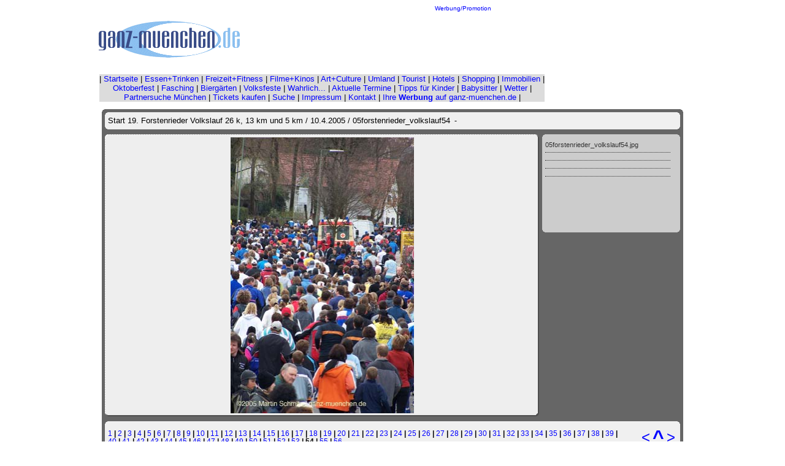

--- FILE ---
content_type: text/html; charset=UTF-8
request_url: https://www.ganz-muenchen.de/freizeitfitness/sport/laufen/forstenrieder_volkslauf/2005/startfotos_forstenrieder_volkslauf_2005/pages/05forstenrieder_volkslauf54.htm
body_size: 6261
content:
<!DOCTYPE HTML PUBLIC "-//W3C//DTD HTML 4.01 Transitional//EN"> <html> <head> 	<title>Start 19. Forstenrieder Volkslauf 26 k, 13 km und 5 km / 10.4.2005 / 05forstenrieder_volkslauf54</title> 	<META name="generator" content="Adobe(R) Photoshop(R) Elements 3.0 Web Photo Gallery"> 	<meta http-equiv="Content-Type" content="text/html; charset=iso-8859-1"> 	<link href="../images/galleryStyle.css" rel="stylesheet" type="text/css"> </head> <body bgcolor="#FFFFFF" text="#000000" link="#0000FF" vlink="#800080" alink="#FF0000">		<div align="center">			<csobj w="603" h="129" t="Component" csref="../../../../../../../../ganzmuc_test.data/Komponenten/navbar_gr_fitness.html" occur="32">				<table border="0" cellpadding="0" cellspacing="0" width="736">					<tr>						<td valign="top" align="left" colspan="3">							<div align="left">								<table border="0" cellpadding="0" cellspacing="0" width="735">									<tr>										<td valign="middle" align="center" width="233">											<div align="left">												<a href="../../../../../../../index.html" target="_blank"><font face="Arial,Helvetica,Geneva,Swiss,SunSans-Regular" size="1"><img src="../../../../../../../Media/grafik%20website/ganz-muenchen_trans.gif" width="230" height="64" border="0" alt="www.ganz-muenchen.de - die private Seite M&uuml;nchens"></font></a></div>										</td>										<td valign="middle" align="center" width="502">											<div align="center">												<font size="1" face="Arial,Helvetica,Geneva,Swiss,SunSans-Regular"><a href="../../../../../../../werbung_mediaunterlagen/uebersicht.html">Werbung/Promotion</a><br>													<script async src="//pagead2.googlesyndication.com/pagead/js/adsbygoogle.js"></script><!-- 728x90freizeit_neu --><ins class="adsbygoogle"     style="display:inline-block;width:728px;height:90px"     data-ad-client="ca-pub-6671974356884353"     data-ad-slot="3028153846"></ins><script>(adsbygoogle = window.adsbygoogle || []).push({});</script>													<br>													<br>												</font></div>										</td>									</tr>								</table>								<font size="1" face="Arial,Helvetica,Geneva,sans-serif"><csobj w="736" h="47" t="Component" csref="../../../../../../../../ganzmuc_test.data/Komponenten/navbar735gr_neu%2005.html" occur="29">										<table border="0" cellpadding="0" cellspacing="1" width="728">											<tr>												<td bgcolor="#dcdcdc" valign="top" align="left">													<div align="center">														<p><font size="2" color="black" face="Arial"><span class="text12px">| </span><a href="../../../../../../../index.html">Startseite</a><span class="text12px"> | <a href="../../../../../../../gastro/restaurants_bars_cafes_in_muenchen/essen_gehen_index.html">Essen+Trinken</a> | <a href="../../../../../../start.html">Freizeit+Fitness</a> | <a href="../../../../../../../kino/startseite.html">Filme+Kinos</a> | <a href="../../../../../../../artculture/start.html">Art+Culture</a> | <a href="../../../../../../../umland/intro.html">Umland</a> | <a href="../../../../../../../tourist/start.html">Tourist</a> | <a href="../../../../../../../hotel/startseite.html" target="_blank">Hotels</a> </span>|<span class="text12px"> <a href="../../../../../../../shopping/center.html">Shopping</a> </span>| <a href="../../../../../../../immobilien_wohnungsmarkt/start.html">Immobilien</a><span class="text12px"> | </span><a href="../../../../../../../oktoberfest.html">Oktoberfest</a> | <a href="../../../../../../../fasching/home.html">Fasching</a> | <a href="../../../../../../../gastro/biergarten/startseite.html">Bierg&auml;rten</a> | <a href="../../../../../../../volksfeste/kalender/intro.html" target="_blank">Volksfeste</a> |</font><font size="2" face="Arial"> </font><font size="2" color="black" face="Arial"><a href="../../../../../../../wahrlich/ueberblick.html" target="_blank">Wahrlich...</a> | <a href="../../../../../../../muenchen_termine/aktuell.html">Aktuelle Termine</a> </font><font size="2" face="Arial">| <a href="../../../../../../../freizeit/kinder/tipps.html">Tipps f&uuml;r Kinder</a> | <a href="http://www.hallobabysitter.de/index.php?id=2071" target="_blank">Babysitter</a> </font><font size="2" color="black" face="Arial">|<span class="text12px"> </span><a href="http://donnerwetter.de/extern/region.mv?13386" target="_blank">Wetter</a> | <a href="http://ad.zanox.com/ppc/?28154315C1993710217T" target="_blank">Partnersuche M&uuml;nchen</a> | </font><font size="2" face="Arial"><a href="../../../../../../../shopping/tickets/muenchen_tickets.html" target="_blank">Tickets kaufen</a></font><font size="2" color="black" face="Arial"> </font><font size="2" face="Arial">| </font><font size="2" color="black" face="Arial"><a href="../../../../../../../suche.html">Suche</a>   | <a href="../../../../../../../impressum.html">Impressum</a> | <span class="text12px"><a href="mailto:ganzmuenchen@web.de">Kontakt</a> </span>| <a href="../../../../../../../werbung_mediaunterlagen/uebersicht.html" target="_blank">Ihre <b>Werbung</b> auf ganz-muenchen.de</a> | </font></p>													</div>												</td>											</tr>										</table>									</csobj></font></div>						</td>					</tr>					<tr>						<td valign="top" align="left" colspan="3">							<div align="left">								<font size="1" face="Arial,Helvetica,Geneva,Swiss,SunSans-Regular">									<script type="text/javascript"><!--google_ad_client = "pub-6671974356884353";google_ad_width = 728;google_ad_height = 90;google_ad_format = "728x90_as";google_ad_channel ="0122755052";google_color_border = "CCCCCC";google_color_bg = "FFFFFF";google_color_link = "FF3300";google_color_url = "00CC33";google_color_text = "000000";//--></script>									<script type="text/javascript" src="http://pagead2.googlesyndication.com/pagead/show_ads.js"></script>									<br>								</font></div>						</td>					</tr>				</table>			</csobj>			<div id="mainCenter" align="center">				<table width="100%" height="100%" border="0" cellpadding="0" cellspacing="0">					<tr>						<td height="391" align="center" valign="middle">							<table width="75%" border="0" cellspacing="0" cellpadding="0">								<tr>									<td><img src="../images/outerTL.gif" width="5" height="5"></td>									<td width="100%" bgcolor="#666666" colspan="3"><img src="../images/spacer.gif" width="5" height="5"></td>									<td><img src="../images/outerTR.gif" width="5" height="5"></td>								</tr>								<tr bgcolor="#666666">									<td rowspan="5"><img src="../images/spacer.gif" width="5" height="5"></td>									<td colspan="3">										<table width="100%" border="0" cellspacing="0" cellpadding="0">											<tr>												<td bgcolor="#F0F0F0"><img src="../images/innerTL.gif" width="5" height="5"></td>												<td colspan="2" width="100%" bgcolor="#F0F0F0"><img src="../images/spacer.gif" width="5" height="5"></td>												<td bgcolor="#F0F0F0"><img src="../images/innerTR.gif" width="5" height="5"></td>											</tr>											<tr>												<td bgcolor="#F0F0F0"><img src="../images/spacer.gif" width="5" height="5"></td>												<td bgcolor="#F0F0F0">													<div class="banner">														<font size="2" face="Arial"><span class="header">Start 19. Forstenrieder Volkslauf 26 k, 13 km und 5 km / 10.4.2005 / 05forstenrieder_volkslauf54</span> <span class="date">&nbsp;-&nbsp;</span><br>															<a href="mailto:"></a></font></div>												</td>												<td bgcolor="#F0F0F0"> 										&nbsp; 									</td>												<td bgcolor="#F0F0F0"><img src="../images/spacer.gif" width="5" height="5"></td>											</tr>											<tr>												<td bgcolor="#F0F0F0"><img src="../images/innerBL.gif" width="5" height="5"></td>												<td colspan="2" bgcolor="#F0F0F0"><img src="../images/spacer.gif" width="5" height="5"></td>												<td bgcolor="#F0F0F0"><img src="../images/innerBR.gif" width="5" height="5"></td>											</tr>										</table>									</td>									<td rowspan="5"><img src="../images/spacer.gif" width="5" height="5"></td>								</tr>								<tr bgcolor="#666666">									<td colspan="3"><img src="../images/spacer.gif" width="200" height="8"></td>								</tr>								<tr height="100%">									<td width="100%" bgcolor="#666666" valign="top">										<table width="100%" border="0" cellspacing="0" cellpadding="0">											<tr>												<td bgcolor="#EEEEEE"><img src="../images/slideEdgeNW.gif" width="5" height="5"></td>												<td width="100%" bgcolor="#EEEEEE" background="../images/slideEdgeN.gif"><img src="../images/spacer.gif" width="5" height="5"></td>												<td bgcolor="#EEEEEE"><img src="../images/slideEdgeNE.gif" width="5" height="5"></td>											</tr>											<tr>												<td height="100%" bgcolor="#EEEEEE" background="../images/slideEdgeW.gif"><img src="../images/spacer.gif" width="5" height="5"></td>												<td height="370" align="center" valign="middle" bgcolor="#EEEEEE"><img src="../images/05forstenrieder_volkslauf54.jpg" width="299" height="450" border="0" alt="05forstenrieder_volkslauf54"></td>												<td height="100%" bgcolor="#EEEEEE" background="../images/slideEdgeE.gif"><img src="../images/spacer.gif" width="5" height="5"></td>											</tr>											<tr>												<td bgcolor="#EEEEEE"><img src="../images/slideEdgeSW.gif" width="5" height="5"></td>												<td width="100%" bgcolor="#EEEEEE" background="../images/slideEdgeS.gif"><img src="../images/spacer.gif" width="5" height="5"></td>												<td bgcolor="#EEEEEE"><img src="../images/slideEdgeSE.gif" width="5" height="5"></td>											</tr>										</table>									</td>									<td bgcolor="#666666"><img src="../images/spacer.gif" width="5" height="5"></td>									<td bgcolor="#666666" valign="top">										<table width="225" border="0" cellspacing="0" cellpadding="0">											<tr>												<td bgcolor="#CCCCCC"><img src="../images/innerTL.gif" width="5" height="5"></td>												<td width="100%" bgcolor="#CCCCCC"><img src="../images/spacer.gif" width="5" height="5"></td>												<td bgcolor="#CCCCCC"><img src="../images/innerTR.gif" width="5" height="5"></td>											</tr>											<tr>												<td height="100%" bgcolor="#CCCCCC"><img src="../images/spacer.gif" width="5" height="5"></td>												<td height="150" bgcolor="#CCCCCC" valign="top">													<div id="content">														05forstenrieder_volkslauf54.jpg</div>													<div id="content"></div>													<div id="content"></div>													<div id="content"></div>													<div id="contentLast"></div>												</td>												<td height="100%" bgcolor="#CCCCCC"><img src="../images/spacer.gif" width="5" height="5"></td>											</tr>											<tr>												<td bgcolor="#CCCCCC"><img src="../images/innerBL.gif" width="5" height="5"></td>												<td width="100%" bgcolor="#CCCCCC"><img src="../images/spacer.gif" width="5" height="5"></td>												<td bgcolor="#CCCCCC"><img src="../images/innerBR.gif" width="5" height="5"></td>											</tr>										</table>									</td>								</tr>								<tr bgcolor="#666666">									<td colspan="3"><img src="../images/spacer.gif" width="200" height="8"></td>								</tr>								<tr bgcolor="#666666">									<td colspan="3">										<table width="100%" border="0" cellspacing="0" cellpadding="0">											<tr>												<td bgcolor="#F0F0F0"><img src="../images/innerTL.gif" width="5" height="5"></td>												<td colspan="2" width="100%" bgcolor="#F0F0F0"><img src="../images/spacer.gif" width="5" height="5"></td>												<td bgcolor="#F0F0F0"><img src="../images/innerTR.gif" width="5" height="5"></td>											</tr>											<tr>												<td bgcolor="#F0F0F0"><img src="../images/spacer.gif" width="5" height="5"></td>												<td width="90%" bgcolor="#F0F0F0"><font size="2" face="Arial"><span class="navigation"><A HREF="05forstenrieder_volkslauf01.htm">1</A> |<A HREF="05forstenrieder_volkslauf02.htm">2</A> |<A HREF="05forstenrieder_volkslauf03.htm">3</A> |<A HREF="05forstenrieder_volkslauf04.htm">4</A> |<A HREF="05forstenrieder_volkslauf05.htm">5</A> |<A HREF="05forstenrieder_volkslauf06.htm">6</A> |<A HREF="05forstenrieder_volkslauf07.htm">7</A> |<A HREF="05forstenrieder_volkslauf08.htm">8</A> |<A HREF="05forstenrieder_volkslauf09.htm">9</A> |<A HREF="05forstenrieder_volkslauf10.htm">10</A> |<A HREF="05forstenrieder_volkslauf11.htm">11</A> |<A HREF="05forstenrieder_volkslauf12.htm">12</A> |<A HREF="05forstenrieder_volkslauf13.htm">13</A> |<A HREF="05forstenrieder_volkslauf14.htm">14</A> |<A HREF="05forstenrieder_volkslauf15.htm">15</A> |<A HREF="05forstenrieder_volkslauf16.htm">16</A> |<A HREF="05forstenrieder_volkslauf17.htm">17</A> |<A HREF="05forstenrieder_volkslauf18.htm">18</A> |<A HREF="05forstenrieder_volkslauf19.htm">19</A> |<A HREF="05forstenrieder_volkslauf20.htm">20</A> |<A HREF="05forstenrieder_volkslauf21.htm">21</A> |<A HREF="05forstenrieder_volkslauf22.htm">22</A> |<A HREF="05forstenrieder_volkslauf23.htm">23</A> |<A HREF="05forstenrieder_volkslauf24.htm">24</A> |<A HREF="05forstenrieder_volkslauf25.htm">25</A> |<A HREF="05forstenrieder_volkslauf26.htm">26</A> |<A HREF="05forstenrieder_volkslauf27.htm">27</A> |<A HREF="05forstenrieder_volkslauf28.htm">28</A> |<A HREF="05forstenrieder_volkslauf29.htm">29</A> |<A HREF="05forstenrieder_volkslauf30.htm">30</A> |<A HREF="05forstenrieder_volkslauf31.htm">31</A> |<A HREF="05forstenrieder_volkslauf32.htm">32</A> |<A HREF="05forstenrieder_volkslauf33.htm">33</A> |<A HREF="05forstenrieder_volkslauf34.htm">34</A> |<A HREF="05forstenrieder_volkslauf35.htm">35</A> |<A HREF="05forstenrieder_volkslauf36.htm">36</A> |<A HREF="05forstenrieder_volkslauf37.htm">37</A> |<A HREF="05forstenrieder_volkslauf38.htm">38</A> |<A HREF="05forstenrieder_volkslauf39.htm">39</A> |<A HREF="05forstenrieder_volkslauf40.htm">40</A> |<A HREF="05forstenrieder_volkslauf41.htm">41</A> |<A HREF="05forstenrieder_volkslauf42.htm">42</A> |<A HREF="05forstenrieder_volkslauf43.htm">43</A> |<A HREF="05forstenrieder_volkslauf44.htm">44</A> |<A HREF="05forstenrieder_volkslauf45.htm">45</A> |<A HREF="05forstenrieder_volkslauf46.htm">46</A> |<A HREF="05forstenrieder_volkslauf47.htm">47</A> |<A HREF="05forstenrieder_volkslauf48.htm">48</A> |<A HREF="05forstenrieder_volkslauf49.htm">49</A> |<A HREF="05forstenrieder_volkslauf50.htm">50</A> |<A HREF="05forstenrieder_volkslauf51.htm">51</A> |<A HREF="05forstenrieder_volkslauf52.htm">52</A> |<A HREF="05forstenrieder_volkslauf53.htm">53</A> |	54 |<A HREF="05forstenrieder_volkslauf55.htm">55</A> |<A HREF="05forstenrieder_volkslauf56.htm">56</A> </span></font></td>												<td bgcolor="#F0F0F0" align="right">													<table>														<tr>															<td><font size=5 face="Arial"><a style="text-decoration:none" href="05forstenrieder_volkslauf53.htm">&lt;</a></span></font></td>															<td valign="middle"><font size=6 face="Arial"><a style="text-decoration:none" href="../index_4.htm#54"><B>^</B></a></span></font></td>															<td><font size=5 face="Arial"><a style="text-decoration:none" href="05forstenrieder_volkslauf55.htm">&gt;</a></span></font></td>														</tr>													</table>												</td>												<td bgcolor="#F0F0F0"><img src="../images/spacer.gif" width="5" height="5"></td>											</tr>											<tr>												<td bgcolor="#F0F0F0"><img src="../images/innerBL.gif" width="5" height="5"></td>												<td colspan="2" width="100%" bgcolor="#F0F0F0"><img src="../images/spacer.gif" width="5" height="5"></td>												<td bgcolor="#F0F0F0"><img src="../images/innerBR.gif" width="5" height="5"></td>											</tr>										</table>									</td>								</tr>								<tr>									<td><img src="../images/outerBL.gif" width="5" height="5"></td>									<td colspan="3" bgcolor="#666666"><img src="../images/spacer.gif" width="5" height="5"></td>									<td><img src="../images/outerBR.gif" width="5" height="5"></td>								</tr>							</table>							<br>							<img src="../../../../../../../Media/grafik%20website/gelbbullet.jpg" alt="" height="7" width="7" border="0"><font size="2" face="Arial">Am <b>Sonntag, den 10.04.2005, startete</b> um 10.45 Uhr<b> der 19. Forstenrieder Volkslauf </b>&uuml;ber 26 km (98% Asphaltstrecke). Die L&auml;ufer &uuml;ber 5 km (ca. 90% Asphalt) und 13 km starteten um p&uuml;nklich 11 Uhr auf den Rundkurs durch Forstenried und den Forstenrieder Park (<a href="../../index.html">mehr</a>) </font>							<div align="center">								<p><img src="../../../../../../../Media/grafik%20website/a_alle_pics/foto_gelb_q1.gif" alt="" height="13" width="38" align="absmiddle" border="0"><font size="2" face="Arial,Helvetica,Geneva,Swiss,SunSans-Regular">Hier geht es zu einer <b>umfangreichen Bildergalerie vom Lauf (ca. 58 Fotos), Teil <a href="../index.htm">1</a>, Teil <a href="../index_2.htm">2</a>, Teil <a href="../index_3.htm">3</a>, Teil <a href="../index_4.htm">4</a></b><br>										Sie k&ouml;nnen die Miniaturfotos der Galerie durch Klicken jeweils vergr&ouml;&szlig;ern<br>									</font><font size="1" face="Arial"><a href="https://www.shops-muenchen.de" target="_blank"><img src="../../../../../../../Media/bilder%20kinofilm/events/filmball/2005/powered_by_geim.gif" alt="powered by: www.shops-muenchen.de" height="30" width="730" border="0"></a></font><font size="2" face="Arial"><br>									</font></p>							</div>							<p><csobj w="730" h="687" t="Component" csref="../../../../../../../../ganzmuc_test.data/Komponenten/fussleiste_freizeit.html" occur="27">									<div align="center">										<table border="0" cellpadding="0" cellspacing="0" width="745">											<tr>												<td valign="top" align="center">													<div align="center">														<div align="center">															<div align="center">																<div align="center">																	<hr>																	<font size="2" face="Verdana, Arial, Helvetica, sans-serif"><br>																		- </font><font size="2" color="#ff0033" face="Verdana, Arial, Helvetica, sans-serif"><b>Heute, Morgen, &Uuml;bermorgen: die aktuellen M&uuml;nchen Termine</b></font><font size="2" face="Verdana, Arial, Helvetica, sans-serif"><b> </b>(<a href="../../../../../../../muenchen_termine/aktuell.html">mehr</a>)<br>																		- M&uuml;nchen rein gesch&auml;ftlich: Das <b>Shopping Special</b> (<a href="../../../../../../../shopping/center.html">weiter</a>)<br>																		- <b>Badespecial: Freib&auml;der, Badeseen, Hallenb&auml;der, Saunen</b> (<a href="../../../../../../baden/baeder_freibad_hallenbad_badespecial.html">weiter</a>)<br>																		- Die sch&ouml;nsten <b>Biergarten-Ideen</b> - <a href="http://www.biergartenzeit.de" target="_blank">www.biergartenzeit.de</a><br>																		- M&uuml;nchen l&auml;uft: Berichte und Fotos zu <b>Stadt- und Volksl&auml;ufen</b> (<a href="../../../../../../laufen_in_muenchen/startseite.html">weiter</a>)<br>																		<b><img src="../../../../../../../Media/grafik%20website/gelbbullet.jpg" width="8" height="7" border="0"></b>Startseite <b>Volksfestkalender 2005</b> (<a href="../../../../../../../volksfeste/kalender/intro.html">weiter</a>)<b><br>																		</b>- <b>Oktoberfest Special 2005</b> (<a href="../../../../../../../oktoberfest.html">weiter</a>)<br>																		<br>																		<table width="295" border="0" cellspacing="0" cellpadding="2">																			<tr>																				<td align="center" valign="top" width="260"><font size="1" face="Verdana, Arial, Helvetica, sans-serif"><b><a href="https://www.ganz-muenchen.de/kino/kino_filme_muenchen.php" target="_blank">Die aktuellen Filme</a><br>																							<a href="https://www.ganz-muenchen.de/kino/kino_filme_muenchen.php" target="_blank"><img src="../../../../../../../Media/bilder%20kinofilm/clipart/alle_film3120x35.jpg" alt="" height="35" width="120" border="0"></a><br>																						</b></font></td>																				<td align="center" valign="top" width="260"><font size="1" face="Verdana, Arial, Helvetica, sans-serif"><b>in den <a href="">M&uuml;nchner Kinos<br>																							</a><a href="" target="_blank"><img src="../../../../../../../Media/bilder%20kinofilm/clipart/alle_kinos120x35.jpg" alt="" height="35" width="120" border="0"></a><br>																						</b></font></td>																			</tr>																			<tr>																				<td align="center" valign="top" width="260"></td>																				<td align="center" valign="top" width="260"></td>																			</tr>																		</table>																		<br>																	</font>																	<div align="center">																		<div align="center">																			<div align="center">																				<div align="center">																					<div align="center">																						<div align="center">																							<font size="2" face="Verdana, Arial, Helvetica, sans-serif"><!-- SiteSearch Google -->																								<form method=GET action="http://www.google.com/custom">																									<table bgcolor="#FFFFFF">																										<tr>																											<td nowrap="nowrap" valign="top" align="center" height="32"><a href="http://www.google.com/"><img src="http://www.google.com/logos/Logo_25wht.gif" border="0" alt="Google"></a></td>																											<td><input type=hidden name=domains value="www.ganz-muenchen.de"><input type=text name=q size=31 maxlength=255 value=""> <input type=submit name=sa value="Suche"></td>																										</tr>																										<tr>																											<td>&nbsp;</td>																											<td><font size=-1 face="Verdana, Arial, Helvetica, sans-serif"><input type=radio name=sitesearch value=""> Web <input type=radio name=sitesearch value="www.ganz-muenchen.de" checked>www.ganz-muenchen.de <br/>																												</font><input type=hidden name=client value="pub-6671974356884353"> <input type=hidden name=forid value="1"> <input type=hidden name=channel value="3564405450"> <input type=hidden name=ie value="ISO-8859-1"> <input type=hidden name=oe value="ISO-8859-1"> <input type=hidden name=cof value="GALT:#008000;GL:1;DIV:#336699;VLC:663399;AH:center;BGC:FFFFFF;LBGC:336699;ALC:0000FF;LC:0000FF;T:000000;GFNT:0000FF;GIMP:0000FF;FORID:1;"> <input type=hidden name=hl value="de"></td>																										</tr>																									</table>																								</form>																								<!-- SiteSearch Google --><br>																								<br>																								| <a href="../../../../../../../index.html" target="_blank">Startseite</a> <span class="text12px">| <a href="mailto:ganzmuenchen@web.de">Kontakt</a> | <a href="../../../../../../../haftungsausschluss.html">Haftungsausschluss</a> |<br>																									| <a href="../../../../../../../werbung_mediaunterlagen/uebersicht.html" target="_blank">Ihre Werbung auf ganz-muenchen.de</a> | <a href="../../../../../../../agb.html" target="_blank">AGB</a> | <a href="../../../../../../../impressum.html" target="_blank">Impressum</a> |<br>																								</span><br>																								<span class="text12px"><b>Copyright www.ganz-muenchen.de 2002-2024</b><br>																									<br>																									<script type="text/javascript"><!--google_ad_client = "pub-6671974356884353";google_ad_width = 728;google_ad_height = 90;google_ad_format = "728x90_as";google_ad_channel ="8320662154";google_color_border = "CCCCCC";google_color_bg = "FFFFFF";google_color_link = "000000";google_color_url = "666666";google_color_text = "333333";//--></script>																									<script type="text/javascript" src="http://pagead2.googlesyndication.com/pagead/show_ads.js"></script>																									<br>																									<br>																								</span><b>Immer wieder lesenswerte Online Auftritte in und f&uuml;r M&uuml;nchen:</b><br>																								<a href="https://www.nachrichten-muenchen.com" target="_blank">nachrichten-muenchen.com</a><br>																								alle gemeinsam mit ganz-muenchen.de buchbar in der <a href="http://www.muenchen-kombi.de" target="_blank">muenchen-kombi.de</a> .<br>																								<br>																								<span class="text12px"><b>Linkempfehlungen</b><br>																																																		<a title="Die Gesch&auml;fts-Welt M&uuml;nchens: www.shops-muenchen.de" href="https://www.shops-muenchen.de" target="_blank"><img src="../../../../../../../Media/werbebanner/banner/468/gut_einkaufen/guteinkaufen468x60_01.gif" alt="shops-muenchen.de ist der Link zu den Gesch&auml;ften M&uuml;nchens" height="60" width="468" border="0"></a><br>																									Die Gesch&auml;fts-Welt M&uuml;nchens: <a title="Die Gesch&auml;fts-Welt M&uuml;nchens: www.shops-muenchen.de" href="https://www.shops-muenchen.de" target="_blank"><b>www.shops-muenchen.de</b></a><br>																									<br>																								</span></font></div>																					</div>																				</div>																			</div>																		</div>																	</div>																</div>															</div>														</div>													</div>												</td>											</tr>											<tr>												<td valign="top" align="center"><!-- Copyright (c) 2000-2021 etracker GmbH. All rights reserved. --><!-- This material may not be reproduced, displayed, modified or distributed --><!-- without the express prior written permission of the copyright holder. --><!-- etracker tracklet 5.0 --><script type="text/javascript">// var et_pagename = "";// var et_areas = "";// var et_tval = 0;// var et_tsale = 0;// var et_tonr = "";// var et_basket = "";</script><script id="_etLoader" type="text/javascript" charset="UTF-8" data-block-cookies="true" data-respect-dnt="true" data-secure-code="MmKQvm" src="//code.etracker.com/code/e.js" async></script><!-- etracker tracklet 5.0 end --><br>								<br>								<!-- Google tag (gtag.js) --> <script async src=https://www.googletagmanager.com/gtag/js?id=G-S6HNMJZJG6></script> <script> window.dataLayer = window.dataLayer || []; function gtag(){dataLayer.push(arguments);} gtag('js', new Date()); gtag('config', 'G-S6HNMJZJG6'); </script></font></td>					</tr>				</table>			</div>		</div>	</body> </html>

--- FILE ---
content_type: text/html; charset=utf-8
request_url: https://www.google.com/recaptcha/api2/aframe
body_size: 265
content:
<!DOCTYPE HTML><html><head><meta http-equiv="content-type" content="text/html; charset=UTF-8"></head><body><script nonce="jaJilBBcfh2mfMFlSgf8DA">/** Anti-fraud and anti-abuse applications only. See google.com/recaptcha */ try{var clients={'sodar':'https://pagead2.googlesyndication.com/pagead/sodar?'};window.addEventListener("message",function(a){try{if(a.source===window.parent){var b=JSON.parse(a.data);var c=clients[b['id']];if(c){var d=document.createElement('img');d.src=c+b['params']+'&rc='+(localStorage.getItem("rc::a")?sessionStorage.getItem("rc::b"):"");window.document.body.appendChild(d);sessionStorage.setItem("rc::e",parseInt(sessionStorage.getItem("rc::e")||0)+1);localStorage.setItem("rc::h",'1768881933042');}}}catch(b){}});window.parent.postMessage("_grecaptcha_ready", "*");}catch(b){}</script></body></html>